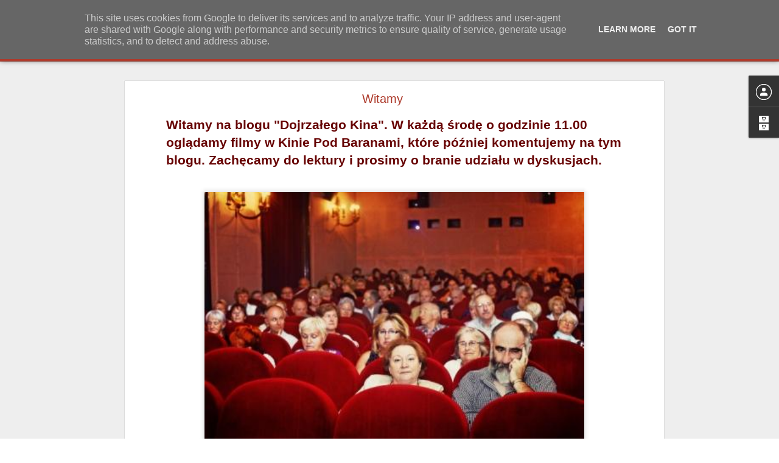

--- FILE ---
content_type: text/html; charset=UTF-8
request_url: http://www.dojrzalekino.pl/2012/11/witamy-na-blogu-dojrzaego-kina_1657.html
body_size: 5629
content:
<!DOCTYPE html>
<html class='v2' dir='ltr' lang='pl'>
<head>
<link href='https://www.blogger.com/static/v1/widgets/335934321-css_bundle_v2.css' rel='stylesheet' type='text/css'/>
<meta content='text/html; charset=UTF-8' http-equiv='Content-Type'/>
<meta content='blogger' name='generator'/>
<link href='http://www.dojrzalekino.pl/favicon.ico' rel='icon' type='image/x-icon'/>
<link href='http://www.dojrzalekino.pl/2012/11/witamy-na-blogu-dojrzaego-kina_1657.html' rel='canonical'/>
<link rel="alternate" type="application/atom+xml" title="Dojrzałe Kino - Atom" href="http://www.dojrzalekino.pl/feeds/posts/default" />
<link rel="alternate" type="application/rss+xml" title="Dojrzałe Kino - RSS" href="http://www.dojrzalekino.pl/feeds/posts/default?alt=rss" />
<link rel="service.post" type="application/atom+xml" title="Dojrzałe Kino - Atom" href="https://www.blogger.com/feeds/7311836592625300364/posts/default" />

<link rel="alternate" type="application/atom+xml" title="Dojrzałe Kino - Atom" href="http://www.dojrzalekino.pl/feeds/5483551905611151500/comments/default" />
<!--Can't find substitution for tag [blog.ieCssRetrofitLinks]-->
<link href='https://blogger.googleusercontent.com/img/b/R29vZ2xl/AVvXsEiBiC2A3oC4TJfCPC8YvTfTtVC5KS02m6t2shGS1m961sFI7uIo5pEn8eruz1zsUUxR2U9xiLuCVIj05o20rwNYtJpVzdTt2kdlhTkbjIBhmY-gT_vzlg_JmXxCIEbchPvtTS4YRZUnIy4/s640/Dojrza%25C5%2582e+Kino+foto+na+www+%25282%2529.jpg' rel='image_src'/>
<meta content='http://www.dojrzalekino.pl/2012/11/witamy-na-blogu-dojrzaego-kina_1657.html' property='og:url'/>
<meta content='Witamy' property='og:title'/>
<meta content='     Witamy na blogu &quot; Dojrzałego Kina&quot; . W każdą środę o godzinie 11.00 oglądamy filmy w Kinie Pod Baranami, które później komentujemy na t...' property='og:description'/>
<meta content='https://blogger.googleusercontent.com/img/b/R29vZ2xl/AVvXsEiBiC2A3oC4TJfCPC8YvTfTtVC5KS02m6t2shGS1m961sFI7uIo5pEn8eruz1zsUUxR2U9xiLuCVIj05o20rwNYtJpVzdTt2kdlhTkbjIBhmY-gT_vzlg_JmXxCIEbchPvtTS4YRZUnIy4/w1200-h630-p-k-no-nu/Dojrza%25C5%2582e+Kino+foto+na+www+%25282%2529.jpg' property='og:image'/>
<title>Dojrzałe Kino: Witamy</title>
<meta content='!' name='fragment'/>
<meta content='dynamic' name='blogger-template'/>
<meta content='IE=9,chrome=1' http-equiv='X-UA-Compatible'/>
<meta content='initial-scale=1.0, maximum-scale=1.0, user-scalable=no, width=device-width' name='viewport'/>
<style id='page-skin-1' type='text/css'><!--
/*-----------------------------------------------
Blogger Template Style
Name: Dynamic Views
----------------------------------------------- */
/* Variable definitions
====================
<Variable name="keycolor" description="Main Color" type="color" default="#ffffff"
variants="#2b256f,#00b2b4,#4ba976,#696f00,#b38f00,#f07300,#d0422c,#f37a86,#7b5341"/>
<Group description="Page">
<Variable name="page.text.font" description="Font" type="font"
default="'Helvetica Neue Light', HelveticaNeue-Light, 'Helvetica Neue', Helvetica, Arial, sans-serif"/>
<Variable name="page.text.color" description="Text Color" type="color"
default="#333333" variants="#333333"/>
<Variable name="body.background.color" description="Background Color" type="color"
default="#EEEEEE"
variants="#dfdfea,#d9f4f4,#e4f2eb,#e9ead9,#f4eed9,#fdead9,#f8e3e0,#fdebed,#ebe5e3"/>
</Group>
<Variable name="body.background" description="Body Background" type="background"
color="#EEEEEE" default="$(color) none repeat scroll top left"/>
<Group description="Header">
<Variable name="header.background.color" description="Background Color" type="color"
default="#F3F3F3" variants="#F3F3F3"/>
</Group>
<Group description="Header Bar">
<Variable name="primary.color" description="Background Color" type="color"
default="#333333" variants="#2b256f,#00b2b4,#4ba976,#696f00,#b38f00,#f07300,#d0422c,#f37a86,#7b5341"/>
<Variable name="menu.font" description="Font" type="font"
default="'Helvetica Neue Light', HelveticaNeue-Light, 'Helvetica Neue', Helvetica, Arial, sans-serif"/>
<Variable name="menu.text.color" description="Text Color" type="color"
default="#FFFFFF" variants="#FFFFFF"/>
</Group>
<Group description="Links">
<Variable name="link.font" description="Link Text" type="font"
default="'Helvetica Neue Light', HelveticaNeue-Light, 'Helvetica Neue', Helvetica, Arial, sans-serif"/>
<Variable name="link.color" description="Link Color" type="color"
default="#009EB8"
variants="#2b256f,#00b2b4,#4ba976,#696f00,#b38f00,#f07300,#d0422c,#f37a86,#7b5341"/>
<Variable name="link.hover.color" description="Link Hover Color" type="color"
default="#009EB8"
variants="#2b256f,#00b2b4,#4ba976,#696f00,#b38f00,#f07300,#d0422c,#f37a86,#7b5341"/>
<Variable name="link.visited.color" description="Link Visited Color" type="color"
default="#009EB8"
variants="#2b256f,#00b2b4,#4ba976,#696f00,#b38f00,#f07300,#d0422c,#f37a86,#7b5341"/>
</Group>
<Group description="Blog Title">
<Variable name="blog.title.font" description="Font" type="font"
default="'Helvetica Neue Light', HelveticaNeue-Light, 'Helvetica Neue', Helvetica, Arial, sans-serif"/>
<Variable name="blog.title.color" description="Color" type="color"
default="#555555" variants="#555555"/>
</Group>
<Group description="Blog Description">
<Variable name="blog.description.font" description="Font" type="font"
default="'Helvetica Neue Light', HelveticaNeue-Light, 'Helvetica Neue', Helvetica, Arial, sans-serif"/>
<Variable name="blog.description.color" description="Color" type="color"
default="#555555" variants="#555555"/>
</Group>
<Group description="Post Title">
<Variable name="post.title.font" description="Font" type="font"
default="'Helvetica Neue Light', HelveticaNeue-Light, 'Helvetica Neue', Helvetica, Arial, sans-serif"/>
<Variable name="post.title.color" description="Color" type="color"
default="#333333" variants="#333333"/>
</Group>
<Group description="Date Ribbon">
<Variable name="ribbon.color" description="Color" type="color"
default="#666666" variants="#2b256f,#00b2b4,#4ba976,#696f00,#b38f00,#f07300,#d0422c,#f37a86,#7b5341"/>
<Variable name="ribbon.hover.color" description="Hover Color" type="color"
default="#AD3A2B" variants="#AD3A2B"/>
</Group>
<Variable name="blitzview" description="Initial view type" type="string" default="sidebar"/>
*/
/* BEGIN CUT */
{
"font:Text": "'Helvetica Neue Light', HelveticaNeue-Light, 'Helvetica Neue', Helvetica, Arial, sans-serif",
"color:Text": "#333333",
"image:Background": "#EEEEEE none repeat scroll top left",
"color:Background": "#EEEEEE",
"color:Header Background": "#ffffff",
"color:Primary": "#ad3a2b",
"color:Menu Text": "#eeeeee",
"font:Menu": "normal normal 100% Verdana, Geneva, sans-serif",
"font:Link": "'Helvetica Neue Light', HelveticaNeue-Light, 'Helvetica Neue', Helvetica, Arial, sans-serif",
"color:Link": "#009EB8",
"color:Link Visited": "#009EB8",
"color:Link Hover": "#009EB8",
"font:Blog Title": "normal bold 100% Verdana, Geneva, sans-serif",
"color:Blog Title": "#ad3a2b",
"font:Blog Description": "normal normal 100% Verdana, Geneva, sans-serif",
"color:Blog Description": "#ad3a2b",
"font:Post Title": "normal normal 30px Verdana, Geneva, sans-serif",
"color:Post Title": "#ad3a2b",
"color:Ribbon": "#666666",
"color:Ribbon Hover": "#AD3A2B",
"view": "sidebar"
}
/* END CUT */

--></style>
<style id='template-skin-1' type='text/css'><!--
body {
min-width: 960px;
}
.column-center-outer {
margin-top: 46px;
}
.content-outer, .content-fauxcolumn-outer, .region-inner {
min-width: 960px;
max-width: 960px;
_width: 960px;
}
.main-inner .columns {
padding-left: 0;
padding-right: 310px;
}
.main-inner .fauxcolumn-center-outer {
left: 0;
right: 310px;
/* IE6 does not respect left and right together */
_width: expression(this.parentNode.offsetWidth -
parseInt("0") -
parseInt("310px") + 'px');
}
.main-inner .fauxcolumn-left-outer {
width: 0;
}
.main-inner .fauxcolumn-right-outer {
width: 310px;
}
.main-inner .column-left-outer {
width: 0;
right: 100%;
margin-left: -0;
}
.main-inner .column-right-outer {
width: 310px;
margin-right: -310px;
}
#layout {
min-width: 0;
}
#layout .content-outer {
min-width: 0;
width: 800px;
}
#layout .region-inner {
min-width: 0;
width: auto;
}
--></style>
<script src='//www.blogblog.com/dynamicviews/37a6e0839a907093/js/common.js' type='text/javascript'></script>
<script src='//www.blogblog.com/dynamicviews/37a6e0839a907093/js/languages/lang__pl.js' type='text/javascript'></script>
<script src='//www.blogblog.com/dynamicviews/37a6e0839a907093/js/sidebar.js' type='text/javascript'></script>
<script src='//www.blogblog.com/dynamicviews/4224c15c4e7c9321/js/comments.js'></script>
<script type='text/javascript'>
        (function(i,s,o,g,r,a,m){i['GoogleAnalyticsObject']=r;i[r]=i[r]||function(){
        (i[r].q=i[r].q||[]).push(arguments)},i[r].l=1*new Date();a=s.createElement(o),
        m=s.getElementsByTagName(o)[0];a.async=1;a.src=g;m.parentNode.insertBefore(a,m)
        })(window,document,'script','https://www.google-analytics.com/analytics.js','ga');
        ga('create', 'UA-44657335-1', 'auto', 'blogger');
        ga('blogger.send', 'pageview');
      </script>
<link href='https://www.blogger.com/dyn-css/authorization.css?targetBlogID=7311836592625300364&amp;zx=d88f8d84-50a3-462e-945c-845c45fc7227' media='none' onload='if(media!=&#39;all&#39;)media=&#39;all&#39;' rel='stylesheet'/><noscript><link href='https://www.blogger.com/dyn-css/authorization.css?targetBlogID=7311836592625300364&amp;zx=d88f8d84-50a3-462e-945c-845c45fc7227' rel='stylesheet'/></noscript>
<meta name='google-adsense-platform-account' content='ca-host-pub-1556223355139109'/>
<meta name='google-adsense-platform-domain' content='blogspot.com'/>

<script type="text/javascript" language="javascript">
  // Supply ads personalization default for EEA readers
  // See https://www.blogger.com/go/adspersonalization
  adsbygoogle = window.adsbygoogle || [];
  if (typeof adsbygoogle.requestNonPersonalizedAds === 'undefined') {
    adsbygoogle.requestNonPersonalizedAds = 1;
  }
</script>


</head>
<body class='variant-sidebar'>
<div class='content'>
<div class='content-outer'>
<div class='fauxborder-left content-fauxborder-left'>
<div class='content-inner'>
<div class='main-outer'>
<div class='fauxborder-left main-fauxborder-left'>
<div class='region-inner main-inner'>
<div class='columns fauxcolumns'>
<div class='column-center-outer'>
<div class='column-center-inner'>
<div class='main section' id='main'>
</div>
</div>
</div>
<div class='column-right-outer'>
<div class='column-right-inner'>
<aside>
<div class='sidebar section' id='sidebar-right-1'>
</div>
</aside>
</div>
</div>
<div style='clear: both'></div>
</div>
</div>
</div>
</div>
</div>
</div>
</div>
</div>
<script language='javascript' type='text/javascript'>
        window.onload = function() {
          blogger.ui().configure().view();
        };
      </script>
<!--It is your responsibility to notify your visitors about cookies used and data collected on your blog. Blogger makes a standard notification available for you to use on your blog, and you can customize it or replace with your own notice. See http://www.blogger.com/go/cookiechoices for more details.-->
<script defer='' src='/js/cookienotice.js'></script>
<script>
    document.addEventListener('DOMContentLoaded', function(event) {
      window.cookieChoices && cookieChoices.showCookieConsentBar && cookieChoices.showCookieConsentBar(
          (window.cookieOptions && cookieOptions.msg) || 'This site uses cookies from Google to deliver its services and to analyze traffic. Your IP address and user-agent are shared with Google along with performance and security metrics to ensure quality of service, generate usage statistics, and to detect and address abuse.',
          (window.cookieOptions && cookieOptions.close) || 'Got it',
          (window.cookieOptions && cookieOptions.learn) || 'Learn More',
          (window.cookieOptions && cookieOptions.link) || 'https://www.blogger.com/go/blogspot-cookies');
    });
  </script>

<script type="text/javascript" src="https://www.blogger.com/static/v1/widgets/2028843038-widgets.js"></script>
<script type='text/javascript'>
window['__wavt'] = 'AOuZoY5X9Fkcrj4w0bSnBs3ZPjiwiAQfgg:1770141156909';_WidgetManager._Init('//www.blogger.com/rearrange?blogID\x3d7311836592625300364','//www.dojrzalekino.pl/2012/11/witamy-na-blogu-dojrzaego-kina_1657.html','7311836592625300364');
_WidgetManager._SetDataContext([{'name': 'blog', 'data': {'blogId': '7311836592625300364', 'title': 'Dojrza\u0142e Kino', 'url': 'http://www.dojrzalekino.pl/2012/11/witamy-na-blogu-dojrzaego-kina_1657.html', 'canonicalUrl': 'http://www.dojrzalekino.pl/2012/11/witamy-na-blogu-dojrzaego-kina_1657.html', 'homepageUrl': 'http://www.dojrzalekino.pl/', 'searchUrl': 'http://www.dojrzalekino.pl/search', 'canonicalHomepageUrl': 'http://www.dojrzalekino.pl/', 'blogspotFaviconUrl': 'http://www.dojrzalekino.pl/favicon.ico', 'bloggerUrl': 'https://www.blogger.com', 'hasCustomDomain': true, 'httpsEnabled': false, 'enabledCommentProfileImages': true, 'gPlusViewType': 'FILTERED_POSTMOD', 'adultContent': false, 'analyticsAccountNumber': 'UA-44657335-1', 'encoding': 'UTF-8', 'locale': 'pl', 'localeUnderscoreDelimited': 'pl', 'languageDirection': 'ltr', 'isPrivate': false, 'isMobile': false, 'isMobileRequest': false, 'mobileClass': '', 'isPrivateBlog': false, 'isDynamicViewsAvailable': true, 'feedLinks': '\x3clink rel\x3d\x22alternate\x22 type\x3d\x22application/atom+xml\x22 title\x3d\x22Dojrza\u0142e Kino - Atom\x22 href\x3d\x22http://www.dojrzalekino.pl/feeds/posts/default\x22 /\x3e\n\x3clink rel\x3d\x22alternate\x22 type\x3d\x22application/rss+xml\x22 title\x3d\x22Dojrza\u0142e Kino - RSS\x22 href\x3d\x22http://www.dojrzalekino.pl/feeds/posts/default?alt\x3drss\x22 /\x3e\n\x3clink rel\x3d\x22service.post\x22 type\x3d\x22application/atom+xml\x22 title\x3d\x22Dojrza\u0142e Kino - Atom\x22 href\x3d\x22https://www.blogger.com/feeds/7311836592625300364/posts/default\x22 /\x3e\n\n\x3clink rel\x3d\x22alternate\x22 type\x3d\x22application/atom+xml\x22 title\x3d\x22Dojrza\u0142e Kino - Atom\x22 href\x3d\x22http://www.dojrzalekino.pl/feeds/5483551905611151500/comments/default\x22 /\x3e\n', 'meTag': '', 'adsenseHostId': 'ca-host-pub-1556223355139109', 'adsenseHasAds': false, 'adsenseAutoAds': false, 'boqCommentIframeForm': true, 'loginRedirectParam': '', 'view': '', 'dynamicViewsCommentsSrc': '//www.blogblog.com/dynamicviews/4224c15c4e7c9321/js/comments.js', 'dynamicViewsScriptSrc': '//www.blogblog.com/dynamicviews/37a6e0839a907093', 'plusOneApiSrc': 'https://apis.google.com/js/platform.js', 'disableGComments': true, 'interstitialAccepted': false, 'sharing': {'platforms': [{'name': 'Pobierz link', 'key': 'link', 'shareMessage': 'Pobierz link', 'target': ''}, {'name': 'Facebook', 'key': 'facebook', 'shareMessage': 'Udost\u0119pnij w: Facebook', 'target': 'facebook'}, {'name': 'Wrzu\u0107 na bloga', 'key': 'blogThis', 'shareMessage': 'Wrzu\u0107 na bloga', 'target': 'blog'}, {'name': 'X', 'key': 'twitter', 'shareMessage': 'Udost\u0119pnij w: X', 'target': 'twitter'}, {'name': 'Pinterest', 'key': 'pinterest', 'shareMessage': 'Udost\u0119pnij w: Pinterest', 'target': 'pinterest'}, {'name': 'E-mail', 'key': 'email', 'shareMessage': 'E-mail', 'target': 'email'}], 'disableGooglePlus': true, 'googlePlusShareButtonWidth': 0, 'googlePlusBootstrap': '\x3cscript type\x3d\x22text/javascript\x22\x3ewindow.___gcfg \x3d {\x27lang\x27: \x27pl\x27};\x3c/script\x3e'}, 'hasCustomJumpLinkMessage': false, 'jumpLinkMessage': 'Czytaj wi\u0119cej', 'pageType': 'item', 'postId': '5483551905611151500', 'postImageThumbnailUrl': 'https://blogger.googleusercontent.com/img/b/R29vZ2xl/AVvXsEiBiC2A3oC4TJfCPC8YvTfTtVC5KS02m6t2shGS1m961sFI7uIo5pEn8eruz1zsUUxR2U9xiLuCVIj05o20rwNYtJpVzdTt2kdlhTkbjIBhmY-gT_vzlg_JmXxCIEbchPvtTS4YRZUnIy4/s72-c/Dojrza%25C5%2582e+Kino+foto+na+www+%25282%2529.jpg', 'postImageUrl': 'https://blogger.googleusercontent.com/img/b/R29vZ2xl/AVvXsEiBiC2A3oC4TJfCPC8YvTfTtVC5KS02m6t2shGS1m961sFI7uIo5pEn8eruz1zsUUxR2U9xiLuCVIj05o20rwNYtJpVzdTt2kdlhTkbjIBhmY-gT_vzlg_JmXxCIEbchPvtTS4YRZUnIy4/s640/Dojrza%25C5%2582e+Kino+foto+na+www+%25282%2529.jpg', 'pageName': 'Witamy', 'pageTitle': 'Dojrza\u0142e Kino: Witamy'}}, {'name': 'features', 'data': {}}, {'name': 'messages', 'data': {'edit': 'Edytuj', 'linkCopiedToClipboard': 'Link zosta\u0142 skopiowany do schowka.', 'ok': 'OK', 'postLink': 'Link do posta'}}, {'name': 'skin', 'data': {'vars': {'link_color': '#009EB8', 'post_title_color': '#ad3a2b', 'blog_description_font': 'normal normal 100% Verdana, Geneva, sans-serif', 'body_background_color': '#EEEEEE', 'ribbon_color': '#666666', 'body_background': '#EEEEEE none repeat scroll top left', 'blitzview': 'sidebar', 'link_visited_color': '#009EB8', 'link_hover_color': '#009EB8', 'header_background_color': '#ffffff', 'keycolor': '#ffffff', 'page_text_font': '\x27Helvetica Neue Light\x27, HelveticaNeue-Light, \x27Helvetica Neue\x27, Helvetica, Arial, sans-serif', 'blog_title_color': '#ad3a2b', 'ribbon_hover_color': '#AD3A2B', 'blog_title_font': 'normal bold 100% Verdana, Geneva, sans-serif', 'link_font': '\x27Helvetica Neue Light\x27, HelveticaNeue-Light, \x27Helvetica Neue\x27, Helvetica, Arial, sans-serif', 'menu_font': 'normal normal 100% Verdana, Geneva, sans-serif', 'primary_color': '#ad3a2b', 'page_text_color': '#333333', 'post_title_font': 'normal normal 30px Verdana, Geneva, sans-serif', 'blog_description_color': '#ad3a2b', 'menu_text_color': '#eeeeee'}, 'override': '', 'url': 'blitz.css'}}, {'name': 'template', 'data': {'name': 'Dynamic Views', 'localizedName': 'Widok dynamiczny', 'isResponsive': false, 'isAlternateRendering': false, 'isCustom': false, 'variant': 'sidebar', 'variantId': 'sidebar'}}, {'name': 'view', 'data': {'classic': {'name': 'classic', 'url': '?view\x3dclassic'}, 'flipcard': {'name': 'flipcard', 'url': '?view\x3dflipcard'}, 'magazine': {'name': 'magazine', 'url': '?view\x3dmagazine'}, 'mosaic': {'name': 'mosaic', 'url': '?view\x3dmosaic'}, 'sidebar': {'name': 'sidebar', 'url': '?view\x3dsidebar'}, 'snapshot': {'name': 'snapshot', 'url': '?view\x3dsnapshot'}, 'timeslide': {'name': 'timeslide', 'url': '?view\x3dtimeslide'}, 'isMobile': false, 'title': 'Witamy', 'description': '     Witamy na blogu \x22 Dojrza\u0142ego Kina\x22 . W ka\u017cd\u0105 \u015brod\u0119 o godzinie 11.00 ogl\u0105damy filmy w Kinie Pod Baranami, kt\xf3re p\xf3\u017aniej komentujemy na t...', 'featuredImage': 'https://blogger.googleusercontent.com/img/b/R29vZ2xl/AVvXsEiBiC2A3oC4TJfCPC8YvTfTtVC5KS02m6t2shGS1m961sFI7uIo5pEn8eruz1zsUUxR2U9xiLuCVIj05o20rwNYtJpVzdTt2kdlhTkbjIBhmY-gT_vzlg_JmXxCIEbchPvtTS4YRZUnIy4/s640/Dojrza%25C5%2582e+Kino+foto+na+www+%25282%2529.jpg', 'url': 'http://www.dojrzalekino.pl/2012/11/witamy-na-blogu-dojrzaego-kina_1657.html', 'type': 'item', 'isSingleItem': true, 'isMultipleItems': false, 'isError': false, 'isPage': false, 'isPost': true, 'isHomepage': false, 'isArchive': false, 'isLabelSearch': false, 'postId': 5483551905611151500}}]);
_WidgetManager._RegisterWidget('_BlogView', new _WidgetInfo('Blog1', 'main', document.getElementById('Blog1'), {'cmtInteractionsEnabled': false, 'lightboxEnabled': true, 'lightboxModuleUrl': 'https://www.blogger.com/static/v1/jsbin/4185224542-lbx__pl.js', 'lightboxCssUrl': 'https://www.blogger.com/static/v1/v-css/828616780-lightbox_bundle.css'}, 'displayModeFull'));
_WidgetManager._RegisterWidget('_ProfileView', new _WidgetInfo('Profile1', 'main', document.getElementById('Profile1'), {}, 'displayModeFull'));
_WidgetManager._RegisterWidget('_BlogArchiveView', new _WidgetInfo('BlogArchive1', 'main', document.getElementById('BlogArchive1'), {'languageDirection': 'ltr', 'loadingMessage': '\u0141aduj\u0119\x26hellip;'}, 'displayModeFull'));
_WidgetManager._RegisterWidget('_HeaderView', new _WidgetInfo('Header1', 'sidebar-right-1', document.getElementById('Header1'), {}, 'displayModeFull'));
_WidgetManager._RegisterWidget('_PageListView', new _WidgetInfo('PageList1', 'sidebar-right-1', document.getElementById('PageList1'), {'title': 'Strony', 'links': [{'isCurrentPage': false, 'href': 'http://www.dojrzalekino.pl/', 'title': 'Strona g\u0142\xf3wna'}, {'isCurrentPage': false, 'href': 'http://www.dojrzalekino.pl/p/informacje.html', 'id': '3428671748310392836', 'title': 'Informacje'}], 'mobile': false, 'showPlaceholder': true, 'hasCurrentPage': false}, 'displayModeFull'));
_WidgetManager._RegisterWidget('_AttributionView', new _WidgetInfo('Attribution1', 'sidebar-right-1', document.getElementById('Attribution1'), {}, 'displayModeFull'));
_WidgetManager._RegisterWidget('_NavbarView', new _WidgetInfo('Navbar1', 'sidebar-right-1', document.getElementById('Navbar1'), {}, 'displayModeFull'));
</script>
</body>
</html>

--- FILE ---
content_type: text/javascript; charset=UTF-8
request_url: http://www.dojrzalekino.pl/?v=0&action=initial&widgetId=Profile1&responseType=js&xssi_token=AOuZoY5X9Fkcrj4w0bSnBs3ZPjiwiAQfgg%3A1770141156909
body_size: 358
content:
try {
_WidgetManager._HandleControllerResult('Profile1', 'initial',{'title': 'Dojrza\u0142e Kino', 'team': false, 'showlocation': false, 'occupation': '', 'showoccupation': false, 'aboutme': '', 'showaboutme': false, 'displayname': '', 'profileLogo': '//www.blogger.com/img/logo-16.png', 'hasgoogleprofile': false, 'userUrl': 'https://www.blogger.com/profile/07333689587293839965', 'viewProfileMsg': 'Wy\u015bwietl m\xf3j pe\u0142ny profil', 'isDisplayable': true});
} catch (e) {
  if (typeof log != 'undefined') {
    log('HandleControllerResult failed: ' + e);
  }
}


--- FILE ---
content_type: text/javascript; charset=UTF-8
request_url: http://www.dojrzalekino.pl/?v=0&action=initial&widgetId=BlogArchive1&responseType=js&xssi_token=AOuZoY5X9Fkcrj4w0bSnBs3ZPjiwiAQfgg%3A1770141156909
body_size: 1030
content:
try {
_WidgetManager._HandleControllerResult('BlogArchive1', 'initial',{'url': 'http://www.dojrzalekino.pl/search?updated-min\x3d1970-01-01T01:00:00%2B01:00\x26updated-max\x3d292278994-08-17T07:12:55Z\x26max-results\x3d50', 'name': 'All Posts', 'expclass': 'expanded', 'toggleId': 'ALL-0', 'post-count': 73, 'data': [{'url': 'http://www.dojrzalekino.pl/2019/', 'name': '2019', 'expclass': 'expanded', 'toggleId': 'YEARLY-1546297200000', 'post-count': 2, 'data': [{'url': 'http://www.dojrzalekino.pl/2019/01/', 'name': 'stycznia', 'expclass': 'expanded', 'toggleId': 'MONTHLY-1546297200000', 'post-count': 2, 'posts': [{'title': '\x26quot;Vice\x26quot; (23.02.2019)', 'url': 'http://www.dojrzalekino.pl/2019/01/vice-23022019.html'}, {'title': '\x26quot;Oni\x26quot; (2.01.2019)', 'url': 'http://www.dojrzalekino.pl/2019/01/oni-2012019.html'}]}]}, {'url': 'http://www.dojrzalekino.pl/2018/', 'name': '2018', 'expclass': 'collapsed', 'toggleId': 'YEARLY-1514761200000', 'post-count': 6, 'data': [{'url': 'http://www.dojrzalekino.pl/2018/03/', 'name': 'marca', 'expclass': 'collapsed', 'toggleId': 'MONTHLY-1519858800000', 'post-count': 1}, {'url': 'http://www.dojrzalekino.pl/2018/02/', 'name': 'lutego', 'expclass': 'collapsed', 'toggleId': 'MONTHLY-1517439600000', 'post-count': 3}, {'url': 'http://www.dojrzalekino.pl/2018/01/', 'name': 'stycznia', 'expclass': 'collapsed', 'toggleId': 'MONTHLY-1514761200000', 'post-count': 2}]}, {'url': 'http://www.dojrzalekino.pl/2017/', 'name': '2017', 'expclass': 'collapsed', 'toggleId': 'YEARLY-1483225200000', 'post-count': 8, 'data': [{'url': 'http://www.dojrzalekino.pl/2017/10/', 'name': 'pa\u017adziernika', 'expclass': 'collapsed', 'toggleId': 'MONTHLY-1506808800000', 'post-count': 1}, {'url': 'http://www.dojrzalekino.pl/2017/09/', 'name': 'wrze\u015bnia', 'expclass': 'collapsed', 'toggleId': 'MONTHLY-1504216800000', 'post-count': 1}, {'url': 'http://www.dojrzalekino.pl/2017/03/', 'name': 'marca', 'expclass': 'collapsed', 'toggleId': 'MONTHLY-1488322800000', 'post-count': 3}, {'url': 'http://www.dojrzalekino.pl/2017/01/', 'name': 'stycznia', 'expclass': 'collapsed', 'toggleId': 'MONTHLY-1483225200000', 'post-count': 3}]}, {'url': 'http://www.dojrzalekino.pl/2016/', 'name': '2016', 'expclass': 'collapsed', 'toggleId': 'YEARLY-1451602800000', 'post-count': 10, 'data': [{'url': 'http://www.dojrzalekino.pl/2016/10/', 'name': 'pa\u017adziernika', 'expclass': 'collapsed', 'toggleId': 'MONTHLY-1475272800000', 'post-count': 1}, {'url': 'http://www.dojrzalekino.pl/2016/05/', 'name': 'maja', 'expclass': 'collapsed', 'toggleId': 'MONTHLY-1462053600000', 'post-count': 1}, {'url': 'http://www.dojrzalekino.pl/2016/04/', 'name': 'kwietnia', 'expclass': 'collapsed', 'toggleId': 'MONTHLY-1459461600000', 'post-count': 1}, {'url': 'http://www.dojrzalekino.pl/2016/03/', 'name': 'marca', 'expclass': 'collapsed', 'toggleId': 'MONTHLY-1456786800000', 'post-count': 2}, {'url': 'http://www.dojrzalekino.pl/2016/02/', 'name': 'lutego', 'expclass': 'collapsed', 'toggleId': 'MONTHLY-1454281200000', 'post-count': 1}, {'url': 'http://www.dojrzalekino.pl/2016/01/', 'name': 'stycznia', 'expclass': 'collapsed', 'toggleId': 'MONTHLY-1451602800000', 'post-count': 4}]}, {'url': 'http://www.dojrzalekino.pl/2015/', 'name': '2015', 'expclass': 'collapsed', 'toggleId': 'YEARLY-1420066800000', 'post-count': 4, 'data': [{'url': 'http://www.dojrzalekino.pl/2015/12/', 'name': 'grudnia', 'expclass': 'collapsed', 'toggleId': 'MONTHLY-1448924400000', 'post-count': 1}, {'url': 'http://www.dojrzalekino.pl/2015/11/', 'name': 'listopada', 'expclass': 'collapsed', 'toggleId': 'MONTHLY-1446332400000', 'post-count': 1}, {'url': 'http://www.dojrzalekino.pl/2015/10/', 'name': 'pa\u017adziernika', 'expclass': 'collapsed', 'toggleId': 'MONTHLY-1443650400000', 'post-count': 2}]}, {'url': 'http://www.dojrzalekino.pl/2014/', 'name': '2014', 'expclass': 'collapsed', 'toggleId': 'YEARLY-1388530800000', 'post-count': 3, 'data': [{'url': 'http://www.dojrzalekino.pl/2014/04/', 'name': 'kwietnia', 'expclass': 'collapsed', 'toggleId': 'MONTHLY-1396303200000', 'post-count': 1}, {'url': 'http://www.dojrzalekino.pl/2014/03/', 'name': 'marca', 'expclass': 'collapsed', 'toggleId': 'MONTHLY-1393628400000', 'post-count': 2}]}, {'url': 'http://www.dojrzalekino.pl/2013/', 'name': '2013', 'expclass': 'collapsed', 'toggleId': 'YEARLY-1356994800000', 'post-count': 29, 'data': [{'url': 'http://www.dojrzalekino.pl/2013/11/', 'name': 'listopada', 'expclass': 'collapsed', 'toggleId': 'MONTHLY-1383260400000', 'post-count': 5}, {'url': 'http://www.dojrzalekino.pl/2013/10/', 'name': 'pa\u017adziernika', 'expclass': 'collapsed', 'toggleId': 'MONTHLY-1380578400000', 'post-count': 3}, {'url': 'http://www.dojrzalekino.pl/2013/09/', 'name': 'wrze\u015bnia', 'expclass': 'collapsed', 'toggleId': 'MONTHLY-1377986400000', 'post-count': 5}, {'url': 'http://www.dojrzalekino.pl/2013/04/', 'name': 'kwietnia', 'expclass': 'collapsed', 'toggleId': 'MONTHLY-1364767200000', 'post-count': 1}, {'url': 'http://www.dojrzalekino.pl/2013/03/', 'name': 'marca', 'expclass': 'collapsed', 'toggleId': 'MONTHLY-1362092400000', 'post-count': 2}, {'url': 'http://www.dojrzalekino.pl/2013/02/', 'name': 'lutego', 'expclass': 'collapsed', 'toggleId': 'MONTHLY-1359673200000', 'post-count': 7}, {'url': 'http://www.dojrzalekino.pl/2013/01/', 'name': 'stycznia', 'expclass': 'collapsed', 'toggleId': 'MONTHLY-1356994800000', 'post-count': 6}]}, {'url': 'http://www.dojrzalekino.pl/2012/', 'name': '2012', 'expclass': 'collapsed', 'toggleId': 'YEARLY-1325372400000', 'post-count': 10, 'data': [{'url': 'http://www.dojrzalekino.pl/2012/12/', 'name': 'grudnia', 'expclass': 'collapsed', 'toggleId': 'MONTHLY-1354316400000', 'post-count': 4}, {'url': 'http://www.dojrzalekino.pl/2012/11/', 'name': 'listopada', 'expclass': 'collapsed', 'toggleId': 'MONTHLY-1351724400000', 'post-count': 6}]}, {'url': 'http://www.dojrzalekino.pl/2011/', 'name': '2011', 'expclass': 'collapsed', 'toggleId': 'YEARLY-1293836400000', 'post-count': 1, 'data': [{'url': 'http://www.dojrzalekino.pl/2011/06/', 'name': 'czerwca', 'expclass': 'collapsed', 'toggleId': 'MONTHLY-1306879200000', 'post-count': 1}]}], 'toggleopen': 'MONTHLY-1546297200000', 'style': 'HIERARCHY', 'title': 'Recenzowane filmy'});
} catch (e) {
  if (typeof log != 'undefined') {
    log('HandleControllerResult failed: ' + e);
  }
}


--- FILE ---
content_type: text/javascript; charset=UTF-8
request_url: http://www.dojrzalekino.pl/?v=0&action=initial&widgetId=BlogArchive1&responseType=js&xssi_token=AOuZoY5X9Fkcrj4w0bSnBs3ZPjiwiAQfgg%3A1770141156909
body_size: 1030
content:
try {
_WidgetManager._HandleControllerResult('BlogArchive1', 'initial',{'url': 'http://www.dojrzalekino.pl/search?updated-min\x3d1970-01-01T01:00:00%2B01:00\x26updated-max\x3d292278994-08-17T07:12:55Z\x26max-results\x3d50', 'name': 'All Posts', 'expclass': 'expanded', 'toggleId': 'ALL-0', 'post-count': 73, 'data': [{'url': 'http://www.dojrzalekino.pl/2019/', 'name': '2019', 'expclass': 'expanded', 'toggleId': 'YEARLY-1546297200000', 'post-count': 2, 'data': [{'url': 'http://www.dojrzalekino.pl/2019/01/', 'name': 'stycznia', 'expclass': 'expanded', 'toggleId': 'MONTHLY-1546297200000', 'post-count': 2, 'posts': [{'title': '\x26quot;Vice\x26quot; (23.02.2019)', 'url': 'http://www.dojrzalekino.pl/2019/01/vice-23022019.html'}, {'title': '\x26quot;Oni\x26quot; (2.01.2019)', 'url': 'http://www.dojrzalekino.pl/2019/01/oni-2012019.html'}]}]}, {'url': 'http://www.dojrzalekino.pl/2018/', 'name': '2018', 'expclass': 'collapsed', 'toggleId': 'YEARLY-1514761200000', 'post-count': 6, 'data': [{'url': 'http://www.dojrzalekino.pl/2018/03/', 'name': 'marca', 'expclass': 'collapsed', 'toggleId': 'MONTHLY-1519858800000', 'post-count': 1}, {'url': 'http://www.dojrzalekino.pl/2018/02/', 'name': 'lutego', 'expclass': 'collapsed', 'toggleId': 'MONTHLY-1517439600000', 'post-count': 3}, {'url': 'http://www.dojrzalekino.pl/2018/01/', 'name': 'stycznia', 'expclass': 'collapsed', 'toggleId': 'MONTHLY-1514761200000', 'post-count': 2}]}, {'url': 'http://www.dojrzalekino.pl/2017/', 'name': '2017', 'expclass': 'collapsed', 'toggleId': 'YEARLY-1483225200000', 'post-count': 8, 'data': [{'url': 'http://www.dojrzalekino.pl/2017/10/', 'name': 'pa\u017adziernika', 'expclass': 'collapsed', 'toggleId': 'MONTHLY-1506808800000', 'post-count': 1}, {'url': 'http://www.dojrzalekino.pl/2017/09/', 'name': 'wrze\u015bnia', 'expclass': 'collapsed', 'toggleId': 'MONTHLY-1504216800000', 'post-count': 1}, {'url': 'http://www.dojrzalekino.pl/2017/03/', 'name': 'marca', 'expclass': 'collapsed', 'toggleId': 'MONTHLY-1488322800000', 'post-count': 3}, {'url': 'http://www.dojrzalekino.pl/2017/01/', 'name': 'stycznia', 'expclass': 'collapsed', 'toggleId': 'MONTHLY-1483225200000', 'post-count': 3}]}, {'url': 'http://www.dojrzalekino.pl/2016/', 'name': '2016', 'expclass': 'collapsed', 'toggleId': 'YEARLY-1451602800000', 'post-count': 10, 'data': [{'url': 'http://www.dojrzalekino.pl/2016/10/', 'name': 'pa\u017adziernika', 'expclass': 'collapsed', 'toggleId': 'MONTHLY-1475272800000', 'post-count': 1}, {'url': 'http://www.dojrzalekino.pl/2016/05/', 'name': 'maja', 'expclass': 'collapsed', 'toggleId': 'MONTHLY-1462053600000', 'post-count': 1}, {'url': 'http://www.dojrzalekino.pl/2016/04/', 'name': 'kwietnia', 'expclass': 'collapsed', 'toggleId': 'MONTHLY-1459461600000', 'post-count': 1}, {'url': 'http://www.dojrzalekino.pl/2016/03/', 'name': 'marca', 'expclass': 'collapsed', 'toggleId': 'MONTHLY-1456786800000', 'post-count': 2}, {'url': 'http://www.dojrzalekino.pl/2016/02/', 'name': 'lutego', 'expclass': 'collapsed', 'toggleId': 'MONTHLY-1454281200000', 'post-count': 1}, {'url': 'http://www.dojrzalekino.pl/2016/01/', 'name': 'stycznia', 'expclass': 'collapsed', 'toggleId': 'MONTHLY-1451602800000', 'post-count': 4}]}, {'url': 'http://www.dojrzalekino.pl/2015/', 'name': '2015', 'expclass': 'collapsed', 'toggleId': 'YEARLY-1420066800000', 'post-count': 4, 'data': [{'url': 'http://www.dojrzalekino.pl/2015/12/', 'name': 'grudnia', 'expclass': 'collapsed', 'toggleId': 'MONTHLY-1448924400000', 'post-count': 1}, {'url': 'http://www.dojrzalekino.pl/2015/11/', 'name': 'listopada', 'expclass': 'collapsed', 'toggleId': 'MONTHLY-1446332400000', 'post-count': 1}, {'url': 'http://www.dojrzalekino.pl/2015/10/', 'name': 'pa\u017adziernika', 'expclass': 'collapsed', 'toggleId': 'MONTHLY-1443650400000', 'post-count': 2}]}, {'url': 'http://www.dojrzalekino.pl/2014/', 'name': '2014', 'expclass': 'collapsed', 'toggleId': 'YEARLY-1388530800000', 'post-count': 3, 'data': [{'url': 'http://www.dojrzalekino.pl/2014/04/', 'name': 'kwietnia', 'expclass': 'collapsed', 'toggleId': 'MONTHLY-1396303200000', 'post-count': 1}, {'url': 'http://www.dojrzalekino.pl/2014/03/', 'name': 'marca', 'expclass': 'collapsed', 'toggleId': 'MONTHLY-1393628400000', 'post-count': 2}]}, {'url': 'http://www.dojrzalekino.pl/2013/', 'name': '2013', 'expclass': 'collapsed', 'toggleId': 'YEARLY-1356994800000', 'post-count': 29, 'data': [{'url': 'http://www.dojrzalekino.pl/2013/11/', 'name': 'listopada', 'expclass': 'collapsed', 'toggleId': 'MONTHLY-1383260400000', 'post-count': 5}, {'url': 'http://www.dojrzalekino.pl/2013/10/', 'name': 'pa\u017adziernika', 'expclass': 'collapsed', 'toggleId': 'MONTHLY-1380578400000', 'post-count': 3}, {'url': 'http://www.dojrzalekino.pl/2013/09/', 'name': 'wrze\u015bnia', 'expclass': 'collapsed', 'toggleId': 'MONTHLY-1377986400000', 'post-count': 5}, {'url': 'http://www.dojrzalekino.pl/2013/04/', 'name': 'kwietnia', 'expclass': 'collapsed', 'toggleId': 'MONTHLY-1364767200000', 'post-count': 1}, {'url': 'http://www.dojrzalekino.pl/2013/03/', 'name': 'marca', 'expclass': 'collapsed', 'toggleId': 'MONTHLY-1362092400000', 'post-count': 2}, {'url': 'http://www.dojrzalekino.pl/2013/02/', 'name': 'lutego', 'expclass': 'collapsed', 'toggleId': 'MONTHLY-1359673200000', 'post-count': 7}, {'url': 'http://www.dojrzalekino.pl/2013/01/', 'name': 'stycznia', 'expclass': 'collapsed', 'toggleId': 'MONTHLY-1356994800000', 'post-count': 6}]}, {'url': 'http://www.dojrzalekino.pl/2012/', 'name': '2012', 'expclass': 'collapsed', 'toggleId': 'YEARLY-1325372400000', 'post-count': 10, 'data': [{'url': 'http://www.dojrzalekino.pl/2012/12/', 'name': 'grudnia', 'expclass': 'collapsed', 'toggleId': 'MONTHLY-1354316400000', 'post-count': 4}, {'url': 'http://www.dojrzalekino.pl/2012/11/', 'name': 'listopada', 'expclass': 'collapsed', 'toggleId': 'MONTHLY-1351724400000', 'post-count': 6}]}, {'url': 'http://www.dojrzalekino.pl/2011/', 'name': '2011', 'expclass': 'collapsed', 'toggleId': 'YEARLY-1293836400000', 'post-count': 1, 'data': [{'url': 'http://www.dojrzalekino.pl/2011/06/', 'name': 'czerwca', 'expclass': 'collapsed', 'toggleId': 'MONTHLY-1306879200000', 'post-count': 1}]}], 'toggleopen': 'MONTHLY-1546297200000', 'style': 'HIERARCHY', 'title': 'Recenzowane filmy'});
} catch (e) {
  if (typeof log != 'undefined') {
    log('HandleControllerResult failed: ' + e);
  }
}
